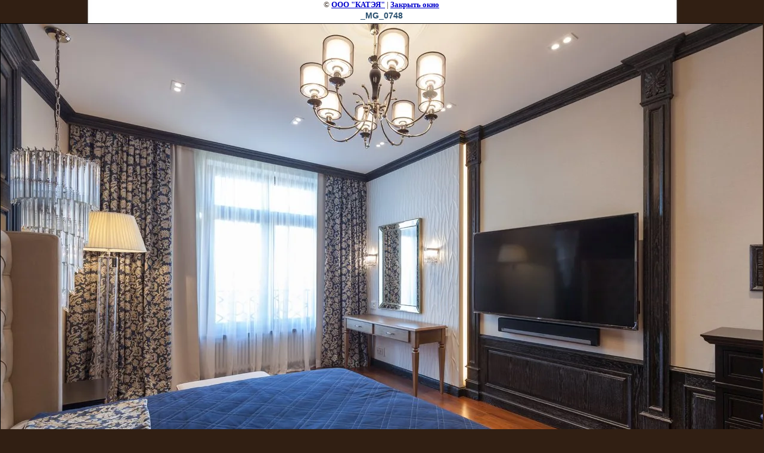

--- FILE ---
content_type: text/javascript
request_url: http://counter.megagroup.ru/09696b9459b16a2d1cc36aa3ddd68496.js?r=&s=1280*720*24&u=http%3A%2F%2Fwood-st.ru%2Finteryery%3Fview%3D5596086&t=_MG_0748%20%7C%20%D0%98%D0%BD%D1%82%D0%B5%D1%80%D1%8C%D0%B5%D1%80%D1%8B&fv=0,0&en=1&rld=0&fr=0&callback=_sntnl1769321471923&1769321471923
body_size: 196
content:
//:1
_sntnl1769321471923({date:"Sun, 25 Jan 2026 06:11:11 GMT", res:"1"})